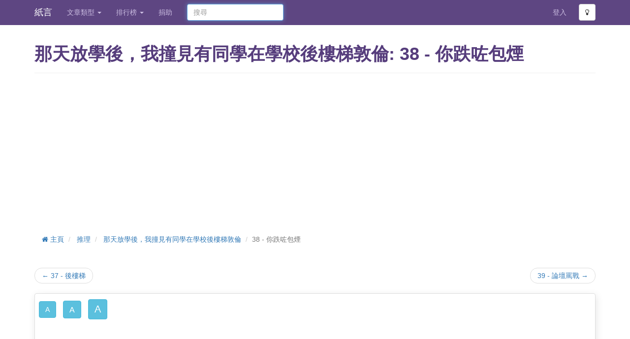

--- FILE ---
content_type: text/html;charset=utf-8
request_url: https://www.shikoto.com/articles/254211/256458.html
body_size: 7050
content:
<!DOCTYPE html>

<html lang="zh">
<head prefix="og: http://ogp.me/ns# fb: http://ogp.me/ns/fb# article: http://ogp.me/ns/article#">
 

<link rel="stylesheet" href="/assets/2.27.0/stylesheets/commons.css" />
<link rel="preload" href='/assets/2.27.0/stylesheets/font-awesome.css' as="style" crossorigin="anonymous">
<link rel="preload" href='/assets/2.27.0/fonts/fontawesome-webfont.woff2?v=4.3.0' as="font" type="font/woff2" crossorigin="anonymous">
<link rel="preload" href='/assets/2.27.0/stylesheets/font-awesome.css' as="style" onload="this.onload=null;this.rel='stylesheet'">
<noscript><link rel="stylesheet" href='/assets/2.27.0/stylesheets/font-awesome.css'></noscript>

<meta http-equiv="Content-Type" content="text/html; charset=UTF-8" />
<meta name="viewport" content="width=device-width, initial-scale=1.0" />
<meta property="og:site_name" content='紙言' />
<meta property="og:image" content="https://www.shikoto.com/assets/2.27.0/images/fb-preview.png" />
<meta property="fb:app_id" content="141139932706610" />
<meta name="msapplication-TileColor" content="#ffffff" />
<meta name="msapplication-TileImage" content="/assets/2.27.0/images/favicon/ms-icon-144x144.png" />
<meta name="theme-color" content="#ffffff" />



<meta name="author" content="馬克思樂冰">
<meta property="og:type" content="article" />
<meta property="og:title" content="那天放學後，我撞見有同學在學校後樓梯敦倫" />
 <meta property="og:description" content="「國鋒。」 「係？」 「你行上嚟呢一段路有冇留意到有咩特別？」 「冇留意，有問題咩？」 「咁你上到嚟天台之後記得留意下，dup低頭可能可以幫到你。」 「好。」 我和台長一起到達天台門外，看見有兩度門。 我伸手去開右邊的門，台長立即大聲地喝止我。 「唔好，嗰度門一開就會有警報。」 「吓？」 「左邊嗰度"/>
<meta property="og:url" content="https://www.shikoto.com/articles/254211.html" />
  <meta property="article:author" content="https://www.shikoto.com/authors/49131.html"/>
<meta property="article:published_time" content="2022-05-16T22:57:19.000+08:00"/>
<meta property="article:modified_time" content="2024-08-26T02:34:49.000+08:00"/>

<meta name="description" content="「國鋒。」 「係？」 「你行上嚟呢一段路有冇留意到有咩特別？」 「冇留意，有問題咩？」 「咁你上到嚟天台之後記得留意下，dup低頭可能可以幫到你。」 「好。」 我和台長一起到達天台門外，看見有兩度門。 我伸手去開右邊的門，台長立即大聲地喝止我。 「唔好，嗰度門一開就會有警報。」 「吓？」 「左邊嗰度">
<link rel="canonical" href="https://www.shikoto.com/articles/254211/256458.html" />
 <script type="application/ld+json">
{
"@context": "http://schema.org",
"@type": "BreadcrumbList",
"itemListElement": [{
"@type": "ListItem",
"position": 1,
"item": {
"@id": "https:\/\/www.shikoto.com\/categories\/2.html",
"name": "\u63A8\u7406"
}
}, {
"@type": "ListItem",
"position": 2,
"item": {
"@id": "https:\/\/www.shikoto.com\/articles\/254211.html",
"name": "\u90A3\u5929\u653E\u5B78\u5F8C\uFF0C\u6211\u649E\u898B\u6709\u540C\u5B78\u5728\u5B78\u6821\u5F8C\u6A13\u68AF\u6566\u502B"
}
}, {
"@type": "ListItem",
"position": 3,
"item": {
"@id": "https:\/\/www.shikoto.com\/articles\/254211\/256458.html",
"name": "38 - \u4F60\u8DCC\u5497\u5305\u7159"
}
}]
}
</script>
<title>那天放學後，我撞見有同學在學校後樓梯敦倫: 38 - 你跌咗包煙 | 紙言文章小說網</title>
<link rel="apple-touch-icon" sizes="72x72" href="/assets/2.27.0/images/favicon/apple-icon-72x72.png" />
<link rel="apple-touch-icon" sizes="76x76" href="/assets/2.27.0/images/favicon/apple-icon-76x76.png" />
<link rel="apple-touch-icon" sizes="114x114" href="/assets/2.27.0/images/favicon/apple-icon-114x114.png" />
<link rel="apple-touch-icon" sizes="120x120" href="/assets/2.27.0/images/favicon/apple-icon-120x120.png" />
<link rel="apple-touch-icon" sizes="144x144" href="/assets/2.27.0/images/favicon/apple-icon-144x144.png" />
<link rel="apple-touch-icon" sizes="152x152" href="/assets/2.27.0/images/favicon/apple-icon-152x152.png" />
<link rel="apple-touch-icon" sizes="180x180" href="/assets/2.27.0/images/favicon/apple-icon-180x180.png" />
<link rel="icon" type="image/png" sizes="192x192" href="/assets/2.27.0/images/favicon/android-icon-192x192.png" />
<link rel="icon" type="image/png" sizes="32x32" href="/assets/2.27.0/images/favicon/favicon-32x32.png" />
<link rel="icon" type="image/png" sizes="96x96" href="/assets/2.27.0/images/favicon/favicon-96x96.png" />
<link rel="icon" type="image/png" sizes="16x16" href="/assets/2.27.0/images/favicon/favicon-16x16.png" />
<link rel="preconnect" href="https://www.googletagmanager.com" crossOrigin />
<link rel="preconnect" href="https://www.google-analytics.com" crossOrigin />
<link rel="preconnect" href="https://pagead2.googlesyndication.com" crossOrigin />
<link rel="preconnect" href="https://connect.facebook.net" crossOrigin />

<!-- Google Tag Manager -->
<script>window.addEventListener("load", function(){(function(w,d,s,l,i){w[l]=w[l]||[];w[l].push({'gtm.start':
new Date().getTime(),event:'gtm.js'});var f=d.getElementsByTagName(s)[0],
j=d.createElement(s),dl=l!='dataLayer'?'&l='+l:'';j.async=true;j.src=
'https://www.googletagmanager.com/gtm.js?id='+i+dl;f.parentNode.insertBefore(j,f);
})(window,document,'script','dataLayer','GTM-PJFP8V')});
</script>
<!-- End Google Tag Manager -->
 
<script type="application/javascript" src="//anymind360.com/js/228/ats.js" async></script>
<script async src="//pagead2.googlesyndication.com/pagead/js/adsbygoogle.js"></script>
<script>
(adsbygoogle = window.adsbygoogle || []).push({
google_ad_client: "ca-pub-6302569527973294",
enable_page_level_ads: true
});
</script>

<style type="text/css">
.adsense{
max-width: 1140px;
}
</style>
</head>
<body>
<noscript><iframe src="https://www.googletagmanager.com/ns.html?id=GTM-PJFP8V"
height="0" width="0" style="display:none;visibility:hidden"></iframe></noscript>

<div class="navbar navbar-fixed-top bright">
<div class="container">
<div class="navbar-header">
<button type="button" class="navbar-toggle collapsed" data-toggle="collapse" data-target="#top-navbar-menu">
<span class="sr-only">Toggle navigation</span>
<span class="icon-bar"> </span>
<span class="icon-bar"> </span>
<span class="icon-bar"> </span>
</button>
<a class="navbar-brand" href="/">紙言</a>
</div>
<div class="collapse navbar-collapse" id="top-navbar-menu">
<ul class="nav navbar-nav">
<li class="dropdown">
<a class="dropdown-toggle" data-toggle="dropdown" href="#">
文章類型
<b class="caret"> </b>
</a>
<ul class="dropdown-menu">
<li>
<a rel="noopener noreferrer" href="https://post.shikoto.com?utm_source=shikoto-web&utm_medium=menu-link&utm_campaign=shikoto-menu-link" target="_blank">短篇文章小說</a>
</li>
<li>
<a href="/last-updated-articles.html">最近更新</a>
</li>
<li>
<a href="/ended-articles.html">已完結</a>
</li>
<li>
<a href="/tags.html">標籤</a>
</li>
 <li>
<a href="/categories/22.html">
靈異
</a>
</li>
 <li>
<a href="/categories/30.html">
社會
</a>
</li>
 <li>
<a href="/categories/29.html">
生活
</a>
</li>
 <li>
<a href="/categories/3.html">
愛情
</a>
</li>
 <li>
<a href="/categories/5.html">
科幻
</a>
</li>
 <li>
<a href="/categories/21.html">
殺手
</a>
</li>
 <li>
<a href="/categories/18.html">
奇幻
</a>
</li>
 <li>
<a href="/categories/16.html">
喪屍
</a>
</li>
 <li>
<a href="/categories/23.html">
同人
</a>
</li>
 <li>
<a href="/categories/12.html">
校園
</a>
</li>
 <li>
<a href="/categories/4.html">
驚悚
</a>
</li>
 <li>
<a href="/categories/24.html">
勵志
</a>
</li>
 <li>
<a href="/categories/2.html">
推理
</a>
</li>
 <li>
<a href="/categories/6.html">
武俠
</a>
</li>
 <li>
<a href="/categories/10.html">
穿越
</a>
</li>
 <li>
<a href="/categories/19.html">
悲慘
</a>
</li>
 <li>
<a href="/categories/17.html">
溫馨
</a>
</li>
 <li>
<a href="/categories/15.html">
散文
</a>
</li>
 <li>
<a href="/categories/25.html">
甜故
</a>
</li>
 <li>
<a href="/categories/26.html">
鬥智
</a>
</li>
 <li>
<a href="/categories/27.html">
冒險
</a>
</li>
 <li>
<a href="/categories/28.html">
搞笑
</a>
</li>
 <li>
<a href="/categories/20.html">
其他
</a>
</li>
 </ul>
</li>
<li class="dropdown">
<a class="dropdown-toggle" data-toggle="dropdown" href="#">
排行榜
<b class="caret"> </b>
</a>
<ul class="dropdown-menu" role="menu" aria-labelledby="dLabel">
<li>
<a href="/top-charts.html">人氣文章排行榜</a>
</li>
<li>
<a href="/top-charts/page-view.html">文章點擊排行榜</a>
</li>
<li>
<a href="/top-charts/authors.html">人氣作者排行榜</a>
</li>
<li>
<a href="/top-charts/article-debt.html">追稿排行榜</a>
</li>
<li>
<a href="/top-charts/most-commented-articles.html">最多回應排行榜</a>
</li>
</ul>
</li>
<li>
<a href="/contact-us.html">捐助</a>
</li>
</ul>
<form class="navbar-form search-form navbar-left" method="get" action="/search.html">
<input type="text" name="query" class="form-control col-lg-12" placeholder="搜尋">
</form>
<ul class="nav navbar-nav pull-right">
 <li>
<a href="/login.html">登入</a>
</li>
<li>
<button type="button" class="btn btn-default btn-mode navbar-btn">
<i class="fa fa-lightbulb-o"> </i>
</button>
</li>
</ul>
</div>
</div>
</div>
<div class="container">
<div class="content">


<header class="page-header">
<div class="row">
<div class="col-lg-12">
 <h1>那天放學後，我撞見有同學在學校後樓梯敦倫: 38 - 你跌咗包煙</h1>
</div>
</div>
</header>

<div id="a22f02a164814a499cbf1ed9168d89d0" class="adsense adsense-banner top" style="">
<!-- Shikoto Responsive -->
<ins class="adsbygoogle"
style="display:block"
data-ad-client="ca-pub-6302569527973294"
data-ad-slot="6809376367"
data-ad-format="rectangle"
data-full-width-responsive="false"></ins>
<script>
(adsbygoogle = window.adsbygoogle || []).push({});
</script>
</div>
<ul class="breadcrumb">
 <li>
<a href="/">
<i class="fa fa-home"> </i>
主頁
</a>
</li>

 <li>
<a href="/categories/2.html">推理</a>
</li>

 <li>
<a href="/articles/254211.html">那天放學後，我撞見有同學在學校後樓梯敦倫</a>
</li>

 <li class="active">38 - 你跌咗包煙</li>

</ul>



<div class="row">
<div class="col-lg-12">
<ul class="pager">
 <li class="previous">
 <a href="/articles/254211/256420.html">&larr; 37 - 後樓梯</a>
</li>
 <li class="next">
 <a href="/articles/254211/256478.html">39 - 論壇罵戰 &rarr;</a>
</li>
</ul>
</div>
</div>


<div class="row">
<div class="col-lg-12">

<div class="chapter-container box">
<div class="navbar toolbar">
<button class="btn btn-info navbar-btn normal-font-size btn-font-size" data-font-class="normal-font-size">A</button>
<button class="btn btn-info navbar-btn large-font-size btn-font-size" data-font-class="large-font-size">A</button>
<button class="btn btn-info navbar-btn xlarge-font-size btn-font-size" data-font-class="xlarge-font-size">A</button>
</div>
<div class="chapter-content-wrapper">
<div class="content">

  <br/>
 <br />
<div id="a22f02a164814a499cbf1ed9168d89d0" class="adsense adsense-banner " style="">
<!-- Shikoto Responsive -->
<ins class="adsbygoogle"
style="display:block"
data-ad-client="ca-pub-6302569527973294"
data-ad-slot="6809376367"
data-ad-format="auto"
data-full-width-responsive="true"></ins>
<script>
(adsbygoogle = window.adsbygoogle || []).push({});
</script>
</div>
<br />
<br/>

「國鋒。」 <br/><br/>「係？」 <br/><br/>「你行上嚟呢一段路有冇留意到有咩特別？」 <br/><br/>「冇留意，有問題咩？」 <br/><br/>「咁你上到嚟天台之後記得留意下，dup低頭可能可以幫到你。」 <br/><br/>
   <br />
<div id="a22f02a164814a499cbf1ed9168d89d0" class="adsense adsense-banner " style="">
<!-- Shikoto Responsive -->
<ins class="adsbygoogle"
style="display:block"
data-ad-client="ca-pub-6302569527973294"
data-ad-slot="6809376367"
data-ad-format="auto"
data-full-width-responsive="true"></ins>
<script>
(adsbygoogle = window.adsbygoogle || []).push({});
</script>
</div>
<br />
<br/>

<style>
#ypaAdWrapper-List1 {min-height: 110px;}
#ypaAdWrapper-List1 iframe{width: 100%;}
#ypaAdWrapper-List1 div{margin-left:auto;margin-right:auto;}
</style>
<div id='ypaAdWrapper-List1'></div>
<br/>


「好。」 <br/><br/>我和台長一起到達天台門外，看見有兩度門。 <br/><br/>我伸手去開右邊的門，台長立即大聲地喝止我。 <br/><br/>「唔好，嗰度門一開就會有警報。」 <br/><br/>「吓？」 <br/><br/>
  <br/>
 <br />
<div id="a22f02a164814a499cbf1ed9168d89d0" class="adsense adsense-banner " style="">
<!-- Shikoto Responsive -->
<ins class="adsbygoogle"
style="display:block"
data-ad-client="ca-pub-6302569527973294"
data-ad-slot="6809376367"
data-ad-format="auto"
data-full-width-responsive="true"></ins>
<script>
(adsbygoogle = window.adsbygoogle || []).push({});
</script>
</div>
<br />
<br/>

「左邊嗰度門嗰個警報壞咗好耐，但係一直都冇人維修。」 <br/><br/>「你又知？」 <br/><br/>推開左邊的門後，我和台長爬上天井。 <br/><br/>到達天台後，我赫然發現地下有大量煙頭。 <br/><br/>「嘩，呢度搞咩呀。」 <br/><br/>
  <br/>
 <br />
<div id="a22f02a164814a499cbf1ed9168d89d0" class="adsense adsense-banner " style="">
<!-- Shikoto Responsive -->
<ins class="adsbygoogle"
style="display:block"
data-ad-client="ca-pub-6302569527973294"
data-ad-slot="6809376367"
data-ad-format="auto"
data-full-width-responsive="true"></ins>
<script>
(adsbygoogle = window.adsbygoogle || []).push({});
</script>
</div>
<br />
<br/>

「你問我搞咩我就答你唔到，但係我知道有好多人走上嚟食煙。」 <br/><br/>「點解會有咁多煙！」 <br/><br/>「唔知呀。但係咁樣一啲都唔正常，如果你話係因為有老師食煙，咁點解學生嘅廁所會有煙頭，老師有自己嘅廁所㗎喎。」 <br/><br/>「咁你知道學校有咩同學會食煙，係咪？」 <br/><br/>「係呀，但係廁所有煙頭嗰日一定唔關佢哋事，所以我覺得成件事好奇怪。」 <br/><br/>「好，咁到時睇下點。」 <br/><br/>在酒後樓梯返回課室途中，我留意到其他樓層的地下也有零碎的煙頭。 <br/><br/>我認為這一件不是什麼大事，只是有壞學生在學校內吸煙，不過，去到後來，我才發現不是這麼簡單。 <br/>
  <br/>
 <br />
<div id="a22f02a164814a499cbf1ed9168d89d0" class="adsense adsense-banner " style="">
<!-- Shikoto Responsive -->
<ins class="adsbygoogle"
style="display:block"
data-ad-client="ca-pub-6302569527973294"
data-ad-slot="6809376367"
data-ad-format="auto"
data-full-width-responsive="true"></ins>
<script>
(adsbygoogle = window.adsbygoogle || []).push({});
</script>
</div>
<br />
<br/>

<br/>我第一次察覺到那些「壞學生」是在中三的聖誕聯歡會。 <br/><br/>當天，一些高中同學來找我們班的其中一位田徑健將，然後向他說他在操場上掉了一包煙，然後叫他放學後去取煙。並且，他們站在課室門口聲稱自己在聖誕聯歡會中已經抽了五包煙。 <br/><br/>班主任信以為真，然後呼籲同學「吸煙危害健康」。 <br/><br/>後來我當然知道這只是一場笑話，但是那幾位高中同學(大家眼中的MK仔)就是在台長所指的煙鏟。 <br/><br/>我很快便忘掉了煙頭這件事，直到一件事社會大事爆發。 <br/><br/>在中三的學期末，社會上爆發了波瀾壯闊的反修例運動。政府多次使用催淚彈和防暴警察驅散所謂「暴徒」，激起了一連串的示威。 <br/><br/>「721」、「831」等等的不幸事件發生後，香港人民怨沸騰，並且意識到政府並不願與大家對話，於是行動升級。 <br/><br/>
  <br/>
 <br />
<div id="a22f02a164814a499cbf1ed9168d89d0" class="adsense adsense-banner " style="">
<!-- Shikoto Responsive -->
<ins class="adsbygoogle"
style="display:block"
data-ad-client="ca-pub-6302569527973294"
data-ad-slot="6809376367"
data-ad-format="auto"
data-full-width-responsive="true"></ins>
<script>
(adsbygoogle = window.adsbygoogle || []).push({});
</script>
</div>
<br />
<br/>

在中四開學前的暑假，我已經預測到這一股「反修例 抗警暴」的潮流一定會湧入學校，但是沒想到事情遠沒有大家想像中簡單。 <br/><br/>還未開學前，汕頭論壇上已經有大量罵戰。<br/><br/><br/>Ig: marx_ice_<br/>https://instagram.com/marx_ice_?utm_medium=copy_link<br/>
 </div>
</div>
</div>
</div>
</div>


<div class="row">
<div class="col-lg-12">
<ul class="pager">
 <li class="previous">
 <a href="/articles/254211/256420.html">&larr; 37 - 後樓梯</a>
</li>
 <li class="next">
 <a href="/articles/254211/256478.html">39 - 論壇罵戰 &rarr;</a>
</li>
</ul>
</div>
</div>


<div class="article row">



<section class="col-lg-4  col-md-5 col-sm-6 col-lg-offset-8 col-md-offset-7 clipboard">
<div class="input-group">
<input type="text" id="clipboard-text" class="form-control pull-right" value="https://www.shikoto.com/i/beSA" />
<label for="clipboard-text" class="input-group-btn">
<button class="btn btn-info btn-copy-clipboard" data-clipboard-text="https://www.shikoto.com/i/beSA">複製短網址</button>
</label>
</div>
</section>
</div>
<div class="row">
<section class="col-lg-8">
  <script type="text/javascript">
(function(){
var mode = window.DARK_MODE ? "dark" : "light";
document.write('<div class="fb-like" data-href="https:\/\/www.shikoto.com\/article\/254211\/%E9%82%A3%E5%A4%A9%E6%94%BE%E5%AD%B8%E5%BE%8C%EF%BC%8C%E6%88%91%E6%92%9E%E8%A6%8B%E6%9C%89%E5%90%8C%E5%AD%B8%E5%9C%A8%E5%AD%B8%E6%A0%A1%E5%BE%8C%E6%A8%93%E6%A2%AF%E6%95%A6%E5%80%AB.html" data-send="true" data-show-faces="true" data-width="300" data-colorscheme="' + mode +'"></div>');
})();
</script>
</section>
<section class="col-lg-4">
<ul class="list-inline pull-right">

<li>
<a href="/articles/254211.rss" target="_blank">
<i class="fa fa-rss"> </i>
訂閱章節 RSS
</a>
</li>
</ul>
</section>
</div>
 <div id="_popIn_recommend"></div>
 <div id="cc30cb0baa6b44d989603edcbd3129ff" class="adsense adsense-banner ">
<ins class="adsbygoogle"
style="display:block"
data-ad-format="autorelaxed"
data-ad-client="ca-pub-6302569527973294"
data-ad-slot="2773496767"></ins>
<script>
(adsbygoogle = window.adsbygoogle || []).push({});
</script>
</div>
<hr />

<div class="row">
  
<div class="col-lg-12" ng-app="shikoto.web.comment" ng-init="loadable = false">
<ul class="nav nav-tabs">
<li class="active">
<a href="#facebookComment" data-toggle="tab">Facebook 評論</a>
</li>
<li>
<a href="#shikotoComment" data-toggle="tab" ng-click="loadable = true">紙言評論</a>
</li>
</ul>
<div class="tab-content">
<div class="tab-pane active" id="facebookComment">
<div class="clearfix v-space"> </div>
<div class="fb-comments" data-width="100%" data-href="https://www.shikoto.com/i/beil" data-numposts="10" data-colorscheme="light"></div>
</div>
<div class="tab-pane" id="shikotoComment">
<div class="clearfix v-space"> </div>
<div>
<comment-container item-id="254211"
deletable="false"
loadable="loadable"
label-load-more="載入更多"
label-submit="留言"
label-reply="回應"
label-remove="刪除" />
</div>
</div>
</div>
</div>
</div>



</div>
</div>
<footer id="footer">
<hr />
<div class="container">
<div class="row">
<div class="col-lg-12">
<a href="https://play.google.com/store/apps/details?id=com.shikoto.android" rel="nofollow noopener noreferrer" target="_blank" class="pull-left download-play-store">
<img src='/assets/2.27.0/images/apps/google-play.png' alt="Google Play" title="Download Andorid App" loading="lazy" />
</a>
<a href="https://apps.apple.com/app/id1512637761" rel="nofollow noopener noreferrer" target="_blank" class="pull-left download-app-store">
<img src='/assets/2.27.0/images/apps/app-store.png' alt="App Store" title="Download iOS App" loading="lazy" />
</a>
</div>
</div>
<div class="row section">
<div class="col-lg-12">
<ul class="list-inline footer-link">
<li><a href="/contact-us.html">捐助 / 聯絡我們</a></li>
<li class="divider muted">|</li>
<li><a href="/terms.html">使用條款及免責聲明</a></li>
<li class="divider muted">|</li>
<li><a href="/privacy-policy.html">隱私權條款</a></li>
<li class="divider muted">|</li>
<li><a href="/tutorials.html">教學</a></li>
<li class="divider muted">|</li>
<li>
<a href="/timeline.html">
香港網路小說事件
</a>
</li>
<li class="divider muted">|</li>
<li>
<a href="/feed.html">
<i class="fa fa-rss"> </i>
訂閱文章小說 RSS
</a>
</li>

</ul>
<p class="muted credit">
Copyright &#169; 2013 - 2026 紙言. All Rights Reserved.
</p>
</div>
</div>
</div>
</footer>

<div id="loginPopup" class="modal fade " style="">
<div class="modal-dialog">
<div class="modal-content">
<div class="modal-header">
 <button type="button" class="close" data-dismiss="modal" aria-hidden="true">
&times;
</button>
<h4 class="modal-title">
登入
</h4>
</div> 
<div class="modal-body"> 
<div style="text-align:center">
<a href="/login.html" class="btn btn-primary btn-lg" target="_blank">用戶登入</a>
</div>

</div>
<div class="modal-footer"> 
</div>
</div>
</div>
</div>
<div id="fb-root"></div>
<div id="proads_space_anchor_video_ad"></div>
<script type="text/javascript">
window.ASSETS_PATH = '/assets/2.27.0/';
window.mainScriptCallbacks = [];
window.sb = {};

</script>
 <script async defer crossorigin="anonymous" src="https://connect.facebook.net/en_GB/sdk.js#xfbml=1&version=v19.0" nonce="b8RRVTHA"></script>
 <script>
var KIWI = KIWI || {};
// Sticky
KIWI.flurryDesktopSticky = true; // 原生 Desktop Sticky
KIWI.flurryMobileSticky = false; // 原生 Mobile Sticky
KIWI.ypaMobileSticky = true; // YPA Mobile Sticky
// Popup
KIWI.flurryDesktopPopup = true; // 原生 Desktop Popup
KIWI.flurryMobilePopup = true; // 原生 Mobile Popup
</script>
<script src="https://js.kiwihk.net/?id=shikoto" defer></script>

<script type="text/javascript" src='/assets/2.27.0/javascripts/commons.js' defer></script> 
<script type="text/javascript">
window.CKEDITOR_BASEPATH = '/assets/2.27.0/javascripts/ckeditor/';
</script>
<script type="text/javascript">
window.addEventListener("load", function(){
(function() {
var pa = document.createElement('script'); pa.type = 'text/javascript'; pa.charset = "utf-8"; pa.async = true;
pa.src = window.location.protocol + "//api.popin.cc/searchbox/shikoto_HK.js";
var s = document.getElementsByTagName('script')[0]; s.parentNode.insertBefore(pa, s);
})()})
</script>
<script defer src="https://static.cloudflareinsights.com/beacon.min.js/vcd15cbe7772f49c399c6a5babf22c1241717689176015" integrity="sha512-ZpsOmlRQV6y907TI0dKBHq9Md29nnaEIPlkf84rnaERnq6zvWvPUqr2ft8M1aS28oN72PdrCzSjY4U6VaAw1EQ==" data-cf-beacon='{"version":"2024.11.0","token":"d163768bea1d41e8b6a0a4fa0dd7ddbd","r":1,"server_timing":{"name":{"cfCacheStatus":true,"cfEdge":true,"cfExtPri":true,"cfL4":true,"cfOrigin":true,"cfSpeedBrain":true},"location_startswith":null}}' crossorigin="anonymous"></script>
</body>
</html>

--- FILE ---
content_type: text/html; charset=utf-8
request_url: https://www.google.com/recaptcha/api2/aframe
body_size: 266
content:
<!DOCTYPE HTML><html><head><meta http-equiv="content-type" content="text/html; charset=UTF-8"></head><body><script nonce="XS7Nr0-UelEMc4d7MIpMrA">/** Anti-fraud and anti-abuse applications only. See google.com/recaptcha */ try{var clients={'sodar':'https://pagead2.googlesyndication.com/pagead/sodar?'};window.addEventListener("message",function(a){try{if(a.source===window.parent){var b=JSON.parse(a.data);var c=clients[b['id']];if(c){var d=document.createElement('img');d.src=c+b['params']+'&rc='+(localStorage.getItem("rc::a")?sessionStorage.getItem("rc::b"):"");window.document.body.appendChild(d);sessionStorage.setItem("rc::e",parseInt(sessionStorage.getItem("rc::e")||0)+1);localStorage.setItem("rc::h",'1768906485828');}}}catch(b){}});window.parent.postMessage("_grecaptcha_ready", "*");}catch(b){}</script></body></html>

--- FILE ---
content_type: application/javascript;charset=UTF-8
request_url: https://hk.popin.cc/popin_discovery/recommend?mode=new&url=https%3A%2F%2Fwww.shikoto.com%2Farticles%2F254211%2F256458.html&&device=pc&media=www.shikoto.com_2&extra=mac&agency=ACQUA&topn=50&ad=10&r_category=all&country=hk&redirect=true&channel=country_tw&uid=60711f7fd5effee32201768906487189&info=eyJ1c2VyX3RkX29zIjoiTWFjIiwidXNlcl90ZF9vc192ZXJzaW9uIjoiMTAuMTUuNyIsInVzZXJfdGRfYnJvd3NlciI6IkNocm9tZSIsInVzZXJfdGRfYnJvd3Nlcl92ZXJzaW9uIjoiMTMxLjAuMCIsInVzZXJfdGRfc2NyZWVuIjoiMTI4MHg3MjAiLCJ1c2VyX3RkX3ZpZXdwb3J0IjoiMTI4MHg3MjAiLCJ1c2VyX3RkX3VzZXJfYWdlbnQiOiJNb3ppbGxhLzUuMCAoTWFjaW50b3NoOyBJbnRlbCBNYWMgT1MgWCAxMF8xNV83KSBBcHBsZVdlYktpdC81MzcuMzYgKEtIVE1MLCBsaWtlIEdlY2tvKSBDaHJvbWUvMTMxLjAuMC4wIFNhZmFyaS81MzcuMzY7IENsYXVkZUJvdC8xLjA7ICtjbGF1ZGVib3RAYW50aHJvcGljLmNvbSkiLCJ1c2VyX3RkX3JlZmVycmVyIjoiIiwidXNlcl90ZF9wYXRoIjoiL2FydGljbGVzLzI1NDIxMS8yNTY0NTguaHRtbCIsInVzZXJfdGRfY2hhcnNldCI6InV0Zi04IiwidXNlcl90ZF9sYW5ndWFnZSI6ImVuLXVzQHBvc2l4IiwidXNlcl90ZF9jb2xvciI6IjI0LWJpdCIsInVzZXJfdGRfdGl0bGUiOiIlRTklODIlQTMlRTUlQTQlQTklRTYlOTQlQkUlRTUlQUQlQjglRTUlQkUlOEMlRUYlQkMlOEMlRTYlODglOTElRTYlOTIlOUUlRTglQTYlOEIlRTYlOUMlODklRTUlOTAlOEMlRTUlQUQlQjglRTUlOUMlQTglRTUlQUQlQjglRTYlQTAlQTElRTUlQkUlOEMlRTYlQTglOTMlRTYlQTIlQUYlRTYlOTUlQTYlRTUlODAlQUIlM0ElMjAzOCUyMC0lMjAlRTQlQkQlQTAlRTglQjclOEMlRTUlOTIlOTclRTUlOEMlODUlRTclODUlOTklMjAlN0MlMjAlRTclQjQlOTklRTglQTglODAlRTYlOTYlODclRTclQUIlQTAlRTUlQjAlOEYlRTglQUElQUElRTclQjYlQjIiLCJ1c2VyX3RkX3VybCI6Imh0dHBzOi8vd3d3LnNoaWtvdG8uY29tL2FydGljbGVzLzI1NDIxMS8yNTY0NTguaHRtbCIsInVzZXJfdGRfcGxhdGZvcm0iOiJMaW51eCB4ODZfNjQiLCJ1c2VyX3RkX2hvc3QiOiJ3d3cuc2hpa290by5jb20iLCJ1c2VyX2RldmljZSI6InBjIiwidXNlcl90aW1lIjoxNzY4OTA2NDg3MjAyLCJmcnVpdF9ib3hfcG9zaXRpb24iOiIiLCJmcnVpdF9zdHlsZSI6IiJ9&uis=%7B%22ss_fl_pp%22%3Anull%2C%22ss_yh_tag%22%3Anull%2C%22ss_pub_pp%22%3Anull%2C%22ss_im_pp%22%3Anull%2C%22ss_im_id%22%3Anull%2C%22ss_gn_pp%22%3Anull%7D&callback=_p6_a0e19047f53d
body_size: 4502
content:
_p6_a0e19047f53d({"author_name":null,"image":"1957052029cc54547259ebd8b9615272.jpg","common_category":["lifestyle","business"],"image_url":"https://www.shikoto.com/assets/2.26.51/images/fb-preview.png","title":"那天放學後，我撞見有同學在學校後樓梯敦倫: 38 - 你跌咗包煙","category":"推理","keyword":[],"url":"https://www.shikoto.com/articles/254211/256458.html","pubdate":"202205160000000000","related":[],"hot":[],"share":0,"pop":[],"ad":[],"ad_video":[],"ad_image":[],"ad_wave":[],"ad_vast_wave":[],"ad_reserved":[],"ad_reserved_video":[],"ad_reserved_image":[],"ad_reserved_wave":[],"recommend":[{"url":"https://traffic.popin.cc/redirect/discovery?url=https%3A%2F%2Fwww.shikoto.com%2Farticles%2F295250.html","title":"凱琪的天空","image":"4331bfdd3985cd1d2838cde144350263.jpg","pubdate":"202601140000000000","category":"甜故","common_category":["lifestyle","lovemarrige"],"image_url":"https://www.shikoto.com/assets/2.27.0/images/fb-preview.png","img_chine_url":"4331bfdd3985cd1d2838cde144350263_160.jpg","task":"shikoto_HK_task","safe_text":true,"tag":"go_cluster","score":225,"origin_url":"https://www.shikoto.com/articles/295250.html"},{"url":"https://traffic.popin.cc/redirect/discovery?url=https%3A%2F%2Fwww.shikoto.com%2Farticles%2F294811.html","title":"Zoey的故事","image":"e1858961e2be9db1c79df4349e505200.jpg","pubdate":"202601060000000000","category":"甜故","common_category":["lifestyle","social"],"image_url":"https://www.shikoto.com/assets/2.27.0/images/fb-preview.png","img_chine_url":"e1858961e2be9db1c79df4349e505200_160.jpg","task":"shikoto_HK_task","safe_text":true,"tag":"go_cluster","score":97,"origin_url":"https://www.shikoto.com/articles/294811.html"},{"url":"https://traffic.popin.cc/redirect/discovery?url=https%3A%2F%2Fwww.shikoto.com%2Farticles%2F282033.html","title":"淫U日記","image":"e7e7e1c0ef1eb19813457545fcd1e67d.jpg","pubdate":"202407130000000000","category":"甜故","safe_text":true,"common_category":["entertainment","lifestyle"],"image_url":"https://www.shikoto.com/assets/2.26.69/images/fb-preview.png","task":"shikoto_HK_task","score":94,"origin_url":"https://www.shikoto.com/articles/282033.html"},{"url":"https://traffic.popin.cc/redirect/discovery?url=https%3A%2F%2Fwww.shikoto.com%2Farticles%2F295434.html","title":"辦公室的墮落調教","image":"8b41f58650c3916b31a97bfc6328b84d.jpg","pubdate":"202601190000000000","category":"甜故","common_category":["beauty","lovemarrige"],"image_url":"https://www.shikoto.com/assets/2.27.0/images/fb-preview.png","img_chine_url":"8b41f58650c3916b31a97bfc6328b84d_160.jpg","task":"shikoto_HK_task","safe_text":false,"tag":"go_cluster","score":89,"origin_url":"https://www.shikoto.com/articles/295434.html"},{"url":"https://traffic.popin.cc/redirect/discovery?url=https%3A%2F%2Fwww.shikoto.com%2Farticles%2F222534.html","title":"一個香港留學生在美國的生活","image":"7a9dc54fa186dbe6a55c9a5dc10ca221.jpg","pubdate":"202011060000000000","category":"甜故","safe_text":true,"common_category":["lifestyle","entertainment"],"image_url":"https://www.shikoto.com/assets/2.26.9/images/fb-preview.png","task":"shikoto_HK_task","score":69,"origin_url":"https://www.shikoto.com/articles/222534.html"},{"url":"https://traffic.popin.cc/redirect/discovery?url=https%3A%2F%2Fwww.shikoto.com%2Farticles%2F295250%2F295433.html","title":"凱琪的天空: 7 水運會","image":"004c4dcc6c104e20b1518a6e5f2a6672.jpg","pubdate":"202601140000000000","category":"甜故","common_category":["social","lifestyle"],"image_url":"https://www.shikoto.com/assets/2.27.0/images/fb-preview.png","img_chine_url":"004c4dcc6c104e20b1518a6e5f2a6672_160.jpg","task":"shikoto_HK_task","safe_text":true,"tag":"go_cluster","score":64,"origin_url":"https://www.shikoto.com/articles/295250/295433.html"},{"url":"https://traffic.popin.cc/redirect/discovery?url=https%3A%2F%2Fwww.shikoto.com%2Farticles%2F279243.html","title":"阿賢的淫慾狂想","image":"7b587ec10798079ed9ac7ea40626694a.jpg","pubdate":"202403200000000000","category":"甜故","safe_text":true,"common_category":["entertainment","lifestyle"],"image_url":"https://www.shikoto.com/assets/2.26.63/images/fb-preview.png","task":"shikoto_HK_task","score":62,"origin_url":"https://www.shikoto.com/articles/279243.html"},{"url":"https://traffic.popin.cc/redirect/discovery?url=https%3A%2F%2Fwww.shikoto.com%2Farticles%2F295250%2F295430.html","title":"凱琪的天空: 6 雙倍獎賞","image":"293ca6823d6f32563e096d7da018a466.jpg","pubdate":"202601140000000000","category":"甜故","common_category":["health","social"],"image_url":"https://www.shikoto.com/assets/2.27.0/images/fb-preview.png","img_chine_url":"293ca6823d6f32563e096d7da018a466_160.jpg","task":"shikoto_HK_task","safe_text":true,"tag":"go_cluster","score":59,"origin_url":"https://www.shikoto.com/articles/295250/295430.html"},{"url":"https://traffic.popin.cc/redirect/discovery?url=https%3A%2F%2Fwww.shikoto.com%2Farticles%2F237552.html","title":"【校園】是咁的，自從我呢條A4粉腸同O2右女神住埋一齊之後，無啦啦換嚟一殼眼淚","image":"bf353d57322dbbb853baaf94caf05ef0.jpg","pubdate":"202106270000000000","category":"愛情","safe_text":true,"common_category":["entertainment","fashion"],"image_url":"https://www.shikoto.com/assets/2.26.32/images/fb-preview.png","task":"shikoto_HK_task","score":57,"origin_url":"https://www.shikoto.com/articles/237552.html"},{"url":"https://traffic.popin.cc/redirect/discovery?url=https%3A%2F%2Fwww.shikoto.com%2Farticles%2F283793.html","title":"淫蕩校園","image":"9d512bb9dc693a7733a84b4618dd4493.jpg","pubdate":"202410240000000000","category":"甜故","safe_text":false,"common_category":["lifestyle","entertainment"],"image_url":"https://www.shikoto.com/assets/2.26.71/images/fb-preview.png","task":"shikoto_HK_task","score":53,"origin_url":"https://www.shikoto.com/articles/283793.html"},{"url":"https://traffic.popin.cc/redirect/discovery?url=https%3A%2F%2Fwww.shikoto.com%2Farticles%2F237552%2F295467.html","title":"【士㞗彈系列】《她被寄宿到鹽水男孩的家中》2K15中: 2K113","image":"fd393ad1a6d45783533b903cfef19eaf.jpg","pubdate":"202106270000000000","category":"愛情","common_category":["business","trip"],"image_url":"https://www.shikoto.com/assets/2.27.0/images/fb-preview.png","img_chine_url":"fd393ad1a6d45783533b903cfef19eaf_160.jpg","task":"shikoto_HK_task","safe_text":true,"tag":"go_cluster","score":53,"origin_url":"https://www.shikoto.com/articles/237552/295467.html"},{"url":"https://traffic.popin.cc/redirect/discovery?url=https%3A%2F%2Fwww.shikoto.com%2Farticles%2F292148.html","title":"港女淫墮史","image":"79ef0306f0ab414383bdfb2e0cebf100.jpg","pubdate":"202509290000000000","category":"甜故","safe_text":true,"common_category":["lifestyle","entertainment"],"image_url":"https://www.shikoto.com/assets/2.27.0/images/fb-preview.png","task":"shikoto_HK_task","score":49,"origin_url":"https://www.shikoto.com/articles/292148.html"},{"url":"https://traffic.popin.cc/redirect/discovery?url=https%3A%2F%2Fwww.shikoto.com%2Farticles%2F295028.html","title":"遠距離公幹的零距離誘惑","image":"ba169f365f20f7db568f325d339812e9.jpg","pubdate":"202601100000000000","category":"甜故","common_category":["trip","gourmet"],"image_url":"https://www.shikoto.com/assets/2.27.0/images/fb-preview.png","img_chine_url":"ba169f365f20f7db568f325d339812e9_160.jpg","task":"shikoto_HK_task","safe_text":true,"tag":"go_cluster","score":49,"origin_url":"https://www.shikoto.com/articles/295028.html"},{"url":"https://traffic.popin.cc/redirect/discovery?url=https%3A%2F%2Fwww.shikoto.com%2Farticles%2F66960.html","title":"【重甜慎入】《香港學生妹甜故合集》（本系列純屬虛構）","image":"6a753ab321d56ef0166ea94d7d6adfc2.jpg","pubdate":"201509170000000000","category":"甜故","safe_text":false,"common_category":["social","hobby"],"image_url":"https://www.shikoto.com/assets/2.26.65/images/fb-preview.png","task":"shikoto_HK_task","score":47,"origin_url":"https://www.shikoto.com/articles/66960.html"},{"url":"https://traffic.popin.cc/redirect/discovery?url=https%3A%2F%2Fwww.shikoto.com%2Farticles%2F295250%2F295471.html","title":"凱琪的天空: 10 真空","image":"80649d52166a0255d3b486f9a884ae0a.jpg","pubdate":"202601140000000000","category":"甜故","common_category":["entertainment","gourmet"],"image_url":"https://www.shikoto.com/assets/2.27.0/images/fb-preview.png","img_chine_url":"80649d52166a0255d3b486f9a884ae0a_160.jpg","task":"shikoto_HK_task","safe_text":true,"tag":"go_cluster","score":45,"origin_url":"https://www.shikoto.com/articles/295250/295471.html"},{"url":"https://traffic.popin.cc/redirect/discovery?url=https%3A%2F%2Fwww.shikoto.com%2Farticles%2F287661.html","title":"靚女與淫亂辦公室","image":"79ef0306f0ab414383bdfb2e0cebf100.jpg","pubdate":"202504080000000000","category":"甜故","safe_text":true,"common_category":["entertainment","lifestyle"],"image_url":"https://www.shikoto.com/assets/2.27.0/images/fb-preview.png","task":"shikoto_HK_task","score":44,"origin_url":"https://www.shikoto.com/articles/287661.html"},{"url":"https://traffic.popin.cc/redirect/discovery?url=https%3A%2F%2Fwww.shikoto.com%2Farticles%2F295250%2F295425.html","title":"凱琪的天空: 5 補鑊","image":"17b7cbcdeaab2b1aa14d5eefe9863eee.jpg","pubdate":"202601140000000000","category":"甜故","common_category":["trip","lifestyle"],"image_url":"https://www.shikoto.com/assets/2.27.0/images/fb-preview.png","img_chine_url":"17b7cbcdeaab2b1aa14d5eefe9863eee_160.jpg","task":"shikoto_HK_task","safe_text":true,"tag":"go_cluster","score":43,"origin_url":"https://www.shikoto.com/articles/295250/295425.html"},{"url":"https://traffic.popin.cc/redirect/discovery?url=https%3A%2F%2Fwww.shikoto.com%2Farticles%2F208510.html","title":"大學性生活","image":"6f16845fabbecd806c265a772ee6f5a1.jpg","pubdate":"202005300000000000","category":"甜故","safe_text":true,"common_category":["lifestyle","entertainment"],"image_url":"https://www.shikoto.com/assets/2.24.30/images/fb-preview.png","task":"shikoto_HK_task","score":41,"origin_url":"https://www.shikoto.com/articles/208510.html"},{"url":"https://traffic.popin.cc/redirect/discovery?url=https%3A%2F%2Fwww.shikoto.com%2Farticles%2F294165.html","title":"我係咸濕仔（暫名）","image":"72c86d2d4cbf4d00baac987d032bbdce.jpg","pubdate":"202512160000000000","category":"甜故","common_category":["lifestyle","lovemarrige"],"image_url":"https://www.shikoto.com/assets/2.27.0/images/fb-preview.png","img_chine_url":"72c86d2d4cbf4d00baac987d032bbdce_160.jpg","task":"shikoto_HK_task","safe_text":true,"tag":"go_cluster","score":39,"origin_url":"https://www.shikoto.com/articles/294165.html"},{"url":"https://traffic.popin.cc/redirect/discovery?url=https%3A%2F%2Fwww.shikoto.com%2Farticles%2F295250%2F295416.html","title":"凱琪的天空: 1 新學年","image":"efe08cc3e01f0ab4eb7ff89aa44fb2ca.jpg","pubdate":"202601140000000000","category":"甜故","common_category":["economy","business"],"image_url":"https://www.shikoto.com/assets/2.27.0/images/fb-preview.png","img_chine_url":"efe08cc3e01f0ab4eb7ff89aa44fb2ca_160.jpg","task":"shikoto_HK_task","safe_text":true,"tag":"go_cluster","score":38,"origin_url":"https://www.shikoto.com/articles/295250/295416.html"},{"url":"https://traffic.popin.cc/redirect/discovery?url=https%3A%2F%2Fwww.shikoto.com%2Farticles%2F294811%2F295257.html","title":"Zoey的故事: 7) 失控的遊戲 (內容加強版）","image":"442ea8685291016db308b3be31e5203c.jpg","pubdate":"202601060000000000","category":"甜故","common_category":["gourmet","lifestyle"],"image_url":"https://www.shikoto.com/assets/2.27.0/images/fb-preview.png","img_chine_url":"442ea8685291016db308b3be31e5203c_160.jpg","task":"shikoto_HK_task","safe_text":true,"tag":"go_cluster","score":36,"origin_url":"https://www.shikoto.com/articles/294811/295257.html"},{"url":"https://traffic.popin.cc/redirect/discovery?url=https%3A%2F%2Fwww.shikoto.com%2Farticles%2F295250%2F295417.html","title":"凱琪的天空: 2 四社大會","image":"1c4f583946cfbbc3e86c93108b5ad472.jpg","pubdate":"202601140000000000","category":"甜故","common_category":["business","economy"],"image_url":"https://www.shikoto.com/assets/2.27.0/images/fb-preview.png","img_chine_url":"1c4f583946cfbbc3e86c93108b5ad472_160.jpg","task":"shikoto_HK_task","safe_text":true,"tag":"go_cluster","score":34,"origin_url":"https://www.shikoto.com/articles/295250/295417.html"},{"url":"https://traffic.popin.cc/redirect/discovery?url=https%3A%2F%2Fwww.shikoto.com%2Farticles%2F295250%2F295453.html","title":"凱琪的天空: 8 女更誘惑","image":"cdc5929ec0b9d5fccc1be40c61501645.jpg","pubdate":"202601140000000000","category":"甜故","common_category":["social","entertainment"],"image_url":"https://www.shikoto.com/assets/2.27.0/images/fb-preview.png","img_chine_url":"cdc5929ec0b9d5fccc1be40c61501645_160.jpg","task":"shikoto_HK_task","safe_text":true,"tag":"go_cluster","score":32,"origin_url":"https://www.shikoto.com/articles/295250/295453.html"},{"url":"https://traffic.popin.cc/redirect/discovery?url=https%3A%2F%2Fwww.shikoto.com%2Farticles%2F295250%2F295472.html","title":"凱琪的天空: 11 M","image":"dc63950967fd4ef2bacf7fea1772c131.jpg","pubdate":"202601140000000000","category":"甜故","common_category":["lifestyle","entertainment"],"image_url":"https://www.shikoto.com/assets/2.27.0/images/fb-preview.png","img_chine_url":"dc63950967fd4ef2bacf7fea1772c131_160.jpg","task":"shikoto_HK_task","safe_text":true,"tag":"go_cluster","score":28,"origin_url":"https://www.shikoto.com/articles/295250/295472.html"},{"url":"https://traffic.popin.cc/redirect/discovery?url=https%3A%2F%2Fwww.shikoto.com%2Farticles%2F222534%2F294880.html","title":"一個香港留學生在美國的生活: 表姐夫","image":"55b3e496fd4563f22e1c8e529d3b76ac.jpg","pubdate":"202011060000000000","category":"甜故","common_category":["lifestyle","social"],"image_url":"https://www.shikoto.com/assets/2.27.0/images/fb-preview.png","img_chine_url":"55b3e496fd4563f22e1c8e529d3b76ac_160.jpg","task":"shikoto_HK_task","safe_text":true,"tag":"go_cluster","score":27,"origin_url":"https://www.shikoto.com/articles/222534/294880.html"},{"url":"https://traffic.popin.cc/redirect/discovery?url=https%3A%2F%2Fwww.shikoto.com%2Farticles%2F166527.html","title":"人妻律師女奴性幻想","image":"4fd3ef121b1553633d48264107986970.jpg","pubdate":"201808310000000000","category":"甜故","safe_text":false,"common_category":["lifestyle","entertainment"],"image_url":"https://www.shikoto.com/assets/2.24.12/images/fb-preview.png","task":"shikoto_HK_task","score":26,"origin_url":"https://www.shikoto.com/articles/166527.html"},{"url":"https://traffic.popin.cc/redirect/discovery?url=https%3A%2F%2Fwww.shikoto.com%2Farticles%2F289702.html","title":"【重甜】父親難做，咁不如做個鬼父","image":"79ef0306f0ab414383bdfb2e0cebf100.jpg","pubdate":"202506290000000000","category":"甜故","safe_text":true,"common_category":["social","lifestyle"],"image_url":"https://www.shikoto.com/assets/2.27.0/images/fb-preview.png","task":"shikoto_HK_task","score":24,"origin_url":"https://www.shikoto.com/articles/289702.html"},{"url":"https://traffic.popin.cc/redirect/discovery?url=https%3A%2F%2Fwww.shikoto.com%2Farticles%2F293348.html","title":"女友的室友","image":"79ef0306f0ab414383bdfb2e0cebf100.jpg","pubdate":"202511140000000000","category":"甜故","safe_text":true,"common_category":["lifestyle","entertainment"],"image_url":"https://www.shikoto.com/assets/2.27.0/images/fb-preview.png","task":"shikoto_HK_task","score":24,"origin_url":"https://www.shikoto.com/articles/293348.html"},{"url":"https://traffic.popin.cc/redirect/discovery?url=https%3A%2F%2Fwww.shikoto.com%2Farticles%2F295223.html","title":"成長的天空 - 番外篇","image":"f9d3925b1da7d2c684c5ede4571e684f.jpg","pubdate":"202601140000000000","category":"甜故","common_category":["lifestyle","social"],"image_url":"https://www.shikoto.com/assets/2.27.0/images/fb-preview.png","img_chine_url":"f9d3925b1da7d2c684c5ede4571e684f_160.jpg","task":"shikoto_HK_task","safe_text":true,"tag":"go_cluster","score":24,"origin_url":"https://www.shikoto.com/articles/295223.html"},{"url":"https://traffic.popin.cc/redirect/discovery?url=https%3A%2F%2Fwww.shikoto.com%2Farticles%2F211397.html","title":"我的淫亂U-life","image":"6f16845fabbecd806c265a772ee6f5a1.jpg","pubdate":"202006270000000000","category":"甜故","safe_text":true,"common_category":["entertainment","fashion"],"image_url":"https://www.shikoto.com/assets/2.24.30/images/fb-preview.png","task":"shikoto_HK_task","score":23,"origin_url":"https://www.shikoto.com/articles/211397.html"},{"url":"https://traffic.popin.cc/redirect/discovery?url=https%3A%2F%2Fwww.shikoto.com%2Farticles%2F282033%2F294105.html","title":"淫U日記: 中學回憶錄（2）","image":"e2b806fc01472a0ddfaddbe7a8bc34fa.jpg","pubdate":"202407130000000000","category":"甜故","common_category":["lifestyle","social"],"image_url":"https://www.shikoto.com/assets/2.27.0/images/fb-preview.png","img_chine_url":"e2b806fc01472a0ddfaddbe7a8bc34fa_160.jpg","task":"shikoto_HK_task","safe_text":true,"tag":"go_cluster","score":21,"origin_url":"https://www.shikoto.com/articles/282033/294105.html"},{"url":"https://traffic.popin.cc/redirect/discovery?url=https%3A%2F%2Fwww.shikoto.com%2Farticles%2F199874%2F200054.html","title":"做錯事被老闆懲罰調教既OL: 調教","image":"4b8a788031942477c7b426745f73b1a1.jpg","pubdate":"202003010000000000","category":"甜故","safe_text":true,"common_category":["social","lovemarrige"],"image_url":"https://www.shikoto.com/assets/2.24.29/images/fb-preview.png","task":"shikoto_HK_task","score":21,"origin_url":"https://www.shikoto.com/articles/199874/200054.html"},{"url":"https://traffic.popin.cc/redirect/discovery?url=https%3A%2F%2Fwww.shikoto.com%2Farticles%2F199874.html","title":"做錯事被老闆懲罰調教既OL","image":"4b8a788031942477c7b426745f73b1a1.jpg","pubdate":"202003010000000000","category":"甜故","safe_text":false,"common_category":["social","entertainment"],"image_url":"https://www.shikoto.com/assets/2.24.29/images/fb-preview.png","task":"shikoto_HK_task","score":21,"origin_url":"https://www.shikoto.com/articles/199874.html"},{"url":"https://traffic.popin.cc/redirect/discovery?url=https%3A%2F%2Fwww.shikoto.com%2Farticles%2F295250%2F295420.html","title":"凱琪的天空: 4 一觸即發","image":"837c2217e893a558de19b167221e1872.jpg","pubdate":"202601140000000000","category":"甜故","common_category":["trip","business"],"image_url":"https://www.shikoto.com/assets/2.27.0/images/fb-preview.png","img_chine_url":"837c2217e893a558de19b167221e1872_160.jpg","task":"shikoto_HK_task","safe_text":true,"tag":"go_cluster","score":20,"origin_url":"https://www.shikoto.com/articles/295250/295420.html"},{"url":"https://traffic.popin.cc/redirect/discovery?url=https%3A%2F%2Fwww.shikoto.com%2Farticles%2F295143.html","title":"成長的天空","image":"932edab500f0438d31b418e3383d8b8a.jpg","pubdate":"202601130000000000","category":"甜故","common_category":["lifestyle","social"],"image_url":"https://www.shikoto.com/assets/2.27.0/images/fb-preview.png","img_chine_url":"932edab500f0438d31b418e3383d8b8a_160.jpg","task":"shikoto_HK_task","safe_text":true,"tag":"go_cluster","score":19,"origin_url":"https://www.shikoto.com/articles/295143.html"},{"url":"https://traffic.popin.cc/redirect/discovery?url=https%3A%2F%2Fwww.shikoto.com%2Farticles%2F199874%2F200108.html","title":"做錯事被老闆懲罰調教既OL: 懲罰","image":"4b8a788031942477c7b426745f73b1a1.jpg","pubdate":"202003010000000000","category":"甜故","safe_text":true,"common_category":["lovemarrige","entertainment"],"image_url":"https://www.shikoto.com/assets/2.24.29/images/fb-preview.png","task":"shikoto_HK_task","score":18,"origin_url":"https://www.shikoto.com/articles/199874/200108.html"},{"url":"https://traffic.popin.cc/redirect/discovery?url=https%3A%2F%2Fwww.shikoto.com%2Farticles%2F293400.html","title":"Newjeans五人淪為性奴","image":"79ef0306f0ab414383bdfb2e0cebf100.jpg","pubdate":"202511170000000000","category":"甜故","safe_text":true,"common_category":["lifestyle","social"],"image_url":"https://www.shikoto.com/assets/2.27.0/images/fb-preview.png","task":"shikoto_HK_task","score":18,"origin_url":"https://www.shikoto.com/articles/293400.html"},{"url":"https://traffic.popin.cc/redirect/discovery?url=https%3A%2F%2Fwww.shikoto.com%2Farticles%2F295247.html","title":"我是室友的女奴？？？？？","image":"830bb587fd01e7cd5a24c262e40c3089.jpg","pubdate":"202601140000000000","category":"甜故","common_category":["lifestyle","social"],"image_url":"https://www.shikoto.com/assets/2.27.0/images/fb-preview.png","img_chine_url":"830bb587fd01e7cd5a24c262e40c3089_160.jpg","task":"shikoto_HK_task","safe_text":false,"tag":"go_cluster","score":18,"origin_url":"https://www.shikoto.com/articles/295247.html"},{"url":"https://traffic.popin.cc/redirect/discovery?url=https%3A%2F%2Fwww.shikoto.com%2Farticles%2F154868.html","title":"[愛情甜故] 因為一次睇到佢打飛機,所以我地變咗做炮友","image":"b1bdeb7d82918feeefb2e1589971d8ba.jpg","pubdate":"201804260000000000","category":"甜故","safe_text":true,"common_category":["lovemarrige","entertainment"],"image_url":"https://www.shikoto.com/assets/2.25.0/images/fb-preview.png","task":"shikoto_HK_task","score":18,"origin_url":"https://www.shikoto.com/articles/154868.html"},{"url":"https://traffic.popin.cc/redirect/discovery?url=https%3A%2F%2Fwww.shikoto.com%2Farticles%2F292148%2F294538.html","title":"港女淫墮回憶錄: 墮落開始：生病要執番劑","image":"b1feb1826d561a54e97e84d58b2802e4.jpg","pubdate":"202509290000000000","category":"甜故","common_category":["health","beauty"],"image_url":"https://www.shikoto.com/assets/2.27.0/images/fb-preview.png","img_chine_url":"b1feb1826d561a54e97e84d58b2802e4_160.jpg","task":"shikoto_HK_task","safe_text":false,"tag":"go_cluster","score":17,"origin_url":"https://www.shikoto.com/articles/292148/294538.html"},{"url":"https://traffic.popin.cc/redirect/discovery?url=https%3A%2F%2Fwww.shikoto.com%2Farticles%2F237552%2F295005.html","title":"【士㞗彈系列】《她被寄宿到鹽水男孩的家中》2K15中: 2K112","image":"979370c74438144b4d051a76f7a8895a.jpg","pubdate":"202106270000000000","category":"愛情","common_category":["lifestyle","social"],"image_url":"https://www.shikoto.com/assets/2.27.0/images/fb-preview.png","img_chine_url":"979370c74438144b4d051a76f7a8895a_160.jpg","task":"shikoto_HK_task","safe_text":true,"tag":"go_cluster","score":17,"origin_url":"https://www.shikoto.com/articles/237552/295005.html"},{"url":"https://traffic.popin.cc/redirect/discovery?url=https%3A%2F%2Fwww.shikoto.com%2Farticles%2F199874%2F249837.html","title":"做錯事被老闆懲罰調教既OL: 蒙眼","image":"ea9972c428dde7c4b550c4e1d469314e.jpg","pubdate":"202003010000000000","category":"甜故","safe_text":true,"common_category":["lovemarrige","social"],"image_url":"https://www.shikoto.com/assets/2.26.45/images/fb-preview.png","task":"shikoto_HK_task","topic":["relationship","lifestyle"],"score":16,"origin_url":"https://www.shikoto.com/articles/199874/249837.html"},{"url":"https://traffic.popin.cc/redirect/discovery?url=https%3A%2F%2Fwww.shikoto.com%2Farticles%2F292123.html","title":"［重口味］母親的誘惑 II","image":"79ef0306f0ab414383bdfb2e0cebf100.jpg","pubdate":"202509270000000000","category":"甜故","safe_text":true,"common_category":["social","entertainment"],"image_url":"https://www.shikoto.com/assets/2.27.0/images/fb-preview.png","task":"shikoto_HK_task","score":16,"origin_url":"https://www.shikoto.com/articles/292123.html"},{"url":"https://traffic.popin.cc/redirect/discovery?url=https%3A%2F%2Fwww.shikoto.com%2Farticles%2F295250%2F295456.html","title":"凱琪的天空: 9 「賴啤」","image":"2ccbe550be1b7f23e26b1083ed6e8847.jpg","pubdate":"202601140000000000","category":"甜故","common_category":["business","trip"],"image_url":"https://www.shikoto.com/assets/2.27.0/images/fb-preview.png","img_chine_url":"2ccbe550be1b7f23e26b1083ed6e8847_160.jpg","task":"shikoto_HK_task","safe_text":true,"tag":"go_cluster","score":15,"origin_url":"https://www.shikoto.com/articles/295250/295456.html"},{"url":"https://traffic.popin.cc/redirect/discovery?url=https%3A%2F%2Fwww.shikoto.com%2Farticles%2F199874%2F200107.html","title":"做錯事被老闆懲罰調教既OL: 羞辱","image":"4b8a788031942477c7b426745f73b1a1.jpg","pubdate":"202003010000000000","category":"甜故","safe_text":true,"common_category":["business","animalpet"],"image_url":"https://www.shikoto.com/assets/2.24.29/images/fb-preview.png","task":"shikoto_HK_task","score":15,"origin_url":"https://www.shikoto.com/articles/199874/200107.html"},{"url":"https://traffic.popin.cc/redirect/discovery?url=https%3A%2F%2Fwww.shikoto.com%2Farticles%2F214791.html","title":"自從同Miss喺一齊，我就忽然變得好受歡迎","image":"b1bdeb7d82918feeefb2e1589971d8ba.jpg","pubdate":"202008010000000000","category":"甜故","safe_text":true,"common_category":["lovemarrige","digital"],"image_url":"https://www.shikoto.com/assets/2.25.0/images/fb-preview.png","task":"shikoto_HK_task","score":14,"origin_url":"https://www.shikoto.com/articles/214791.html"},{"url":"https://traffic.popin.cc/redirect/discovery?url=https%3A%2F%2Fwww.shikoto.com%2Farticles%2F293514.html","title":"三人行，去旅行","image":"79ef0306f0ab414383bdfb2e0cebf100.jpg","pubdate":"202511190000000000","category":"甜故","safe_text":true,"common_category":["lifestyle","entertainment"],"image_url":"https://www.shikoto.com/assets/2.27.0/images/fb-preview.png","task":"shikoto_HK_task","score":14,"origin_url":"https://www.shikoto.com/articles/293514.html"},{"url":"https://traffic.popin.cc/redirect/discovery?url=https%3A%2F%2Fwww.shikoto.com%2Farticles%2F230959%2F230960.html","title":"Intern上司係我SP: Chapter 1 (一) (1)","image":"c833ca3c7ef126040a73a6d5551440e8.jpg","pubdate":"202103160000000000","category":"甜故","safe_text":true,"common_category":["lifestyle","business"],"image_url":"https://www.shikoto.com/assets/2.26.36/images/fb-preview.png","task":"shikoto_HK_task","score":13,"origin_url":"https://www.shikoto.com/articles/230959/230960.html"},{"url":"https://traffic.popin.cc/redirect/discovery?url=https%3A%2F%2Fwww.shikoto.com%2Farticles%2F199874%2F202323.html","title":"做錯事被老闆懲罰調教既OL: 見客","image":"4b8a788031942477c7b426745f73b1a1.jpg","pubdate":"202003010000000000","category":"甜故","safe_text":true,"common_category":["lovemarrige","social"],"image_url":"https://www.shikoto.com/assets/2.24.29/images/fb-preview.png","task":"shikoto_HK_task","score":13,"origin_url":"https://www.shikoto.com/articles/199874/202323.html"},{"url":"https://traffic.popin.cc/redirect/discovery?url=https%3A%2F%2Fwww.shikoto.com%2Farticles%2F230959%2F230961.html","title":"Intern上司係我SP: (2)","image":"c833ca3c7ef126040a73a6d5551440e8.jpg","pubdate":"202103160000000000","category":"甜故","safe_text":false,"common_category":["lifestyle","fashion"],"image_url":"https://www.shikoto.com/assets/2.26.36/images/fb-preview.png","task":"shikoto_HK_task","score":13,"origin_url":"https://www.shikoto.com/articles/230959/230961.html"}],"cf":[],"e_ranking":[],"time":1768906488,"logid":"763dc287-e5d5-4a8f-8849-0969c4251d38","alg":"null","safe_image":null,"safe_text":false,"identity":null,"channel":["ch_cy_tw"],"ip":"18.218.8.125","v_dish_labels":"天台,留意到,評論,警報,留意,已有,聲地,章節,到達,幫到,低頭,主頁,可能,後記,上天,維修,起到,問題,伸手,大量,下有,短網,看見,發現,推理,上到,複製,訂閱,推開","v_dish_tlabels":"樓梯,同學,敦倫,撞見,學校,天放","comment_like":[],"comment_comments":[],"article_wave":[],"pw_video_info":[],"cdata":"e30=","dmf":"m","fraud_control":false});